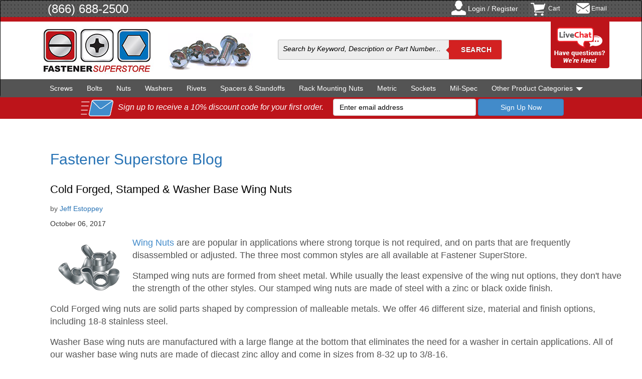

--- FILE ---
content_type: text/html; charset=utf-8
request_url: https://www.fastenersuperstore.com/blog/wing-nuts
body_size: 5111
content:
<!DOCTYPE html>
<html lang="en">
<head>  <script>
    dataLayer = [];

  </script>


  <script>
  (function(w,d,s,l,i){w[l]=w[l]||[];w[l].push({'gtm.start':
  new Date().getTime(),event:'gtm.js'});var f=d.getElementsByTagName(s)[0],
  j=d.createElement(s),dl=l!='dataLayer'?'&l='+l:'';j.async=true;j.src=
  'https://www.googletagmanager.com/gtm.js?id='+i+dl;f.parentNode.insertBefore(j,f);
  })(window,document,'script','dataLayer','GTM-TVK8LTX');</script>



  <title>Cold Forged, Stamped and Washer-Based Wing Nuts | Fastener SuperStore Blog</title>
  <meta name="description" content="Fastener SuperStore Wing Nuts are available in Steel Zinc and Stainless. Same day shipping on most items. Start shopping now.">
  <link rel="alternate" type="application/atom+xml" title="Fastener SuperStore Blog - Atom" href="/blog/atom">
  <link rel="alternate" type="application/rss+xml" title="Fastener SuperStore Blog - RSS" href="/blog/rss">
  <!-- See https://buttercms.com/docs/#cssstyling -->
  <script src="/assets/application-0e8d6219582dcb2beec2a72b0cddc1847f83724396416b00a90c2e19fd2a2095.js" data-turbolinks-track="false"></script>
  <script src="//code.jquery.com/ui/1.11.1/jquery-ui.min.js"></script>
  <link rel="stylesheet" href="https://d2z2rr99bkshyr.cloudfront.net/buttercms-post-defaults.css">
  <link rel="stylesheet" media="screen" href="//netdna.bootstrapcdn.com/bootstrap/3.1.1/css/bootstrap.min.css" />
<link rel="stylesheet" media="screen" href="/assets/application-4345012635ddac2a074a4ac64e99e2782d769a8cfb48d678412b780185f9ac29.css" />
  <script src="//netdna.bootstrapcdn.com/bootstrap/3.1.1/js/bootstrap.min.js"></script>
  <meta name="csrf-param" content="authenticity_token" />
<meta name="csrf-token" content="TCTv0QpusjtlUkr0EqboTP5uo82wrvLvBymGfV71oWVhuDFcfuYesm8iYk1cfOgGUM4BefKRBpVHj7l8S88gWA==" />
<style>
    /* Global Styles */
    .blog-container {
        background-image: none !important;
        background-color: #fff;
        padding-left: 0;
        padding-right: 0;
    }

    .blog-container h2 {
        margin-top: 64px;
        margin-bottom: 32px;
        color: #2873b5;
        font-weight: 500;
    }

    p.blog-post-summary,
    .blog-post-single-copy p {
        margin-top: 16px;
        font-size: 18px;
        color: #555555;
    }

    .blog-post-single-copy td {
          vertical-align: top;
          padding: 12px;
          overflow-wrap: anywhere;
          word-break: break-word;   
    }

    .blog-prev-link,
    .blog-next-link,
    .blog-post-home-link a,
    .blog-post-prev-next a {
        padding: 6px;
        background-color: #f1f1f1;
        font-size: 16px;
        color: #555555;
        border: 1px solid #555555;
        border-radius: 8px;
    }

    /* Blog List */
    .blog-post.row {
        margin-bottom: 32px;
    }

    .blog-image {
        text-align: center;
    }

    .blog-image img { /* best blog thumbnail size 260px x 147px (16:9 ratio images will scale proper) */
    }

    h4.blog-post-title {
        margin-bottom: 4px;
        font-size: 18px;
        font-weight: 600;
        color: #2873b5;
    }

    p.blog-post-author {
        margin-bottom: 4px;
        color: #555555;
    }

    p.blog-post-author a {
        color: #2873b5;
    }

    .blog-pagination {
        float: right;
        margin-bottom:30px;
    }

    .blog-prev-link:before {
        content: "< ";
    }

    .blog-next-link:after {
        content: " >";
    }

    /* Blog Page */
    .blog-single-content h4 {
        margin-bottom: 16px;
        font-size: 22px;
        color: #000000;
    }

    .blog-single-content img {
        margin: 12px;
        float: left;
    }

    .prev-next-buttons {
        float: right;
    }

    .blog-post-home-link,
    .blog-post-prev-next {
        margin-top: 32px;
        margin-bottom: 32px;
    }

    .blog-post-home-link a,
    .blog-post-prev-next a {

    }

    /* Media Queries */
    @media (min-width: 1200px) {
        p.blog-post-summary {
            margin-top: 16px;
            font-size: 16px;
            color: #555555;
        }
    }

    @media (max-width: 991px) { 
      .blog-post-single-copy h1 { 
        font-size: 2.5rem;
      }

      .blog-post-single-copy p { 
        font-size: 1.25rem;
      }
    }
</style>
</head>
<body><noscript><iframe src="https://www.googletagmanager.com/ns.html?id=GTM-TVK8LTX"
height="0" width="0" style="display:none;visibility:hidden"></iframe></noscript>

    <div id="ci67Sx" style="z-index:100;position:absolute"></div>
    <div class="navbar navbar-inverse" role="navigation">
  <section class="top_row">
    <div class="container"> <span class="number"><a href="tel:8666882500">(866) 688-2500</a></span>
      <ul class="admin_box">
            <li class="login">
              <a href="/users/sign_in?source=nav">Login / Register</a>
            </li>
        <li class="cart">
          <a href="/cart">Cart</a>
        </li>
        <li class="email"><a href="/cdn-cgi/l/email-protection#a8dbc9c4cddbe8cec9dbdccdc6cddadbddd8cddadbdcc7dacd86cbc7c5">Email</a></li>
      </ul>
    </div>
  </section>
  <section class="mid_row">
    <div class="container">
      <div class="navbar-header">
        <button type="button" class="navbar-toggle" data-toggle="collapse" data-target=".navbar-collapse"> <span class="sr-only">Toggle navigation</span> <span class="icon-bar"></span> <span class="icon-bar"></span> <span class="icon-bar"></span> </button>
        <a class="navbar-brand" href="/"><img alt="Fastener SuperStore Logo" src="//s3-us-west-2.amazonaws.com/fastenersuperstore.com.files/images/web/logo.jpg" /></a>
        <span class="head_image"><img alt="Bolt Grades Header" src="//s3-us-west-2.amazonaws.com/fastenersuperstore.com.files/images/web/header_image.jpg" /></span>
        <form action="/search" method="get" class="search_form">
          <fieldset>
            <span class="input">
            <input id="query" type="text" name='query' value="Search by Keyword, Description or Part Number..."
                   onfocus="if(this.value.substring(0,6).localeCompare('Search')==0)this.value=''" onblur="if(this.value=='')this.value='Search by Keyword, Description or Part Number...'", data-behavior="autocomplete" required maxlength="100">
            </span>
            <input id="query_submit" type="submit" value="Search" onclick="this.form.submit()">
          </fieldset>
        </form>
        <section class="chat_container">
          <!-- BEGIN ProvideSupport.com Graphics Chat Button Code -->
          <div id="sc67Sx" style="display:inline"></div>
          <div id="sd67Sx" style="display:none"></div>
          <script data-cfasync="false" src="/cdn-cgi/scripts/5c5dd728/cloudflare-static/email-decode.min.js"></script><script type="text/javascript">
              var se67Sx=document.createElement("script");
              se67Sx.type="text/javascript";
              var se67Sxs=(location.protocol.indexOf("https")==0?"https":"http")+"://image.providesupport.com/js/1uyz9l9nd6qsz1jafta37ca1k9/safe-standard.js?ps_h=67Sx&ps_t="+new Date().getTime();setTimeout("se67Sx.src=se67Sxs;document.getElementById('sd67Sx').appendChild(se67Sx)",1)
          </script>
          <noscript>
            <div style="display:inline">
              <a href="http://www.providesupport.com?messenger=1uyz9l9nd6qsz1jafta37ca1k9">Live Assistance Chat</a>
            </div>
          </noscript>
          <!-- END ProvideSupport.com Graphics Chat Button Code -->
        </section>
      </div>
    </div>
  </section>
  <section class="nav_row">
    <div class="container">
      <div class="navbar-collapse collapse">
        <ul class="nav navbar-nav">
              <li class="">
                <a href="/category/screws">Screws</a>
              </li>
              <li class="">
                <a href="/category/bolts">Bolts</a>
              </li>
              <li class="">
                <a href="/category/nuts">Nuts</a>
              </li>
              <li class="">
                <a href="/category/washers">Washers</a>
              </li>
              <li class="">
                <a href="/category/rivets">Rivets</a>
              </li>
              <li class="">
                <a href="/category/spacers-standoffs">Spacers &amp; Standoffs</a>
              </li>
              <li class="">
                <a href="/category/rack-mounting-nuts">Rack Mounting Nuts</a>
              </li>
              <li class="">
                <a href="/category/metric">Metric</a>
              </li>
              <li class="">
                <a href="/category/sockets">Sockets</a>
              </li>
              <li class="">
                <a href="/category/mil-spec">Mil-Spec</a>
              </li>
                  <li class="dropdown"> <a href="#" class="dropdown-toggle" data-toggle="dropdown">Other Product Categories <b class="caret"></b></a>
                   <ul class="dropdown-menu">
              <li class="">
                <a href="/category/pins">Pins / Bushings</a>
              </li>
              <li class="">
                <a href="/category/retaining-rings">Retaining Rings</a>
              </li>
              <li class="">
                <a href="/category/electronic-hardware">Electronic Hardware</a>
              </li>
              <li class="">
                <a href="/category/anchors">Anchors</a>
              </li>
              <li class="">
                <a href="/category/tools">Tools</a>
              </li>
                   </ul>
          </li>
        </ul>
      </div>
    </div>
  </section>
</div>
    <section style="background-color: #bd141a;">
      <div class="container">
        <div class="row">
          <div class="col-sm-12" style="margin:0;">
            <form action="/drip" accept-charset="UTF-8" data-remote="true" method="post"><input name="utf8" type="hidden" value="&#x2713;" autocomplete="off" />
              <div class="form-group row" style="text-align: center; margin:0;">
                <img src="/assets/email_icon.png" alt='Email Us at Fastener SuperStore' style="width:65px; margin:5px">
                <span style="color:white; font-size: 16px; font-style: italic;">Sign up to receive a 10% discount code for your first order.</span>
                <input type="email" name="email" id="email" value="" placeholder="Enter email address" size="20" class="form-control" required="required" style="display:inline !important; width:25%; margin-left:15px;" />
                <input type="submit" name="commit" value="Sign Up Now" class="form-control btn-primary" style="display:inline !important; width:15%" data-disable-with="Sign Up Now" />
                <p id='subscribe_message' style="color:#fff; display:none;"></p>
              </div>
</form>          </div>
        </div>
      </div>
    </section>
    <div class="container-fluid blog-container" style="background-image: none !important; background-color:white;">
      <div class="container">
        <div class="col-sm-12">
          


<div class="container-fluid blog-container">
  <div class="container">
    <div class="blog-post-single row">
      <div class="blog-single-content col-sm-12">
        <h2 class="blog-page-title">Fastener Superstore Blog</h2>


        <!-- Post title -->
        <h4 class="blog-post-single-title">Cold Forged, Stamped &amp; Washer Base Wing Nuts</h4>

        <!-- Post author -->
        <p class="blog-post-author">by <a href="/author/jeff-estoppey">Jeff Estoppey</a></p>

        <!-- Post categories -->
        <p class="blog-post-categories">
        </p>

        <!-- Publish date -->
        <p class="blog-post-date">October 06, 2017</p>

        <div class="blog-post-single-copy">
          <!-- Featured image -->
          <img alt="Wing Nuts at Fastener SuperStore" src="https://cdn.buttercms.com/3hFHB5yPRSPo8kwVaLTp" />

          <!-- Post body -->
          <p><a href="https://www.fastenersuperstore.com/category/wing-nuts" title="Wing Nuts">Wing Nuts</a> are are popular in applications where strong torque is not required, and on parts that are frequently disassembled or adjusted. The three most common styles are all available at Fastener SuperStore.</p>
<p>Stamped wing nuts are formed from sheet metal. While usually the least expensive of the wing nut options, they don't have the strength of the other styles. Our stamped wing nuts are made of steel with a zinc or black oxide finish.</p>
<p>Cold Forged wing nuts are solid parts shaped by compression of malleable metals. We offer 46 different size, material and finish options, including 18-8 stainless steel.</p>
<p>Washer Base wing nuts are manufactured with a large flange at the bottom that eliminates the need for a washer in certain applications. All of our washer base wing nuts are made of diecast zinc alloy and come in sizes from 8-32 up to 3/8-16.</p>
<p>Check out our wing nut selection here or give us a call at (866) 688-2500 for help finding the right part.</p>
        </div>

        <div class="col-md-10 col-sm-8 col-xs-8 blog-post-home-link">
          <a href="http://www.fastenersuperstore.com/blog">Blog Home</a>
        </div>

        <div class="col-md-2 col-sm-4 col-xs-4 blog-post-prev-next">
        <!-- Link to Next Post -->
            <a title="Rack Mounting Cage &amp; Clip Nuts" href="/blog/rack-mounting-cage-and-clip-nuts">Next</a>
      </div>

        <!--∏
        // For sharing, we recommend https://www.addthis.com/get/sharing or https://sumome.com/app/share
        -->

        <!--
        // For commenting, we recommend https://disqus.com/
        // Create a Disqus account and paste your snippet below
        <div id="disqus_thread"></div>
        <script type="text/javascript">
            /* * * CONFIGURATION VARIABLES * * */
            var disqus_shortname = 'XXXXXXXX';
            /* * * DON'T EDIT BELOW THIS LINE * * */
            (function() {
                var dsq = document.createElement('script'); dsq.type = 'text/javascript'; dsq.async = true;
                dsq.src = '//' + disqus_shortname + '.disqus.com/embed.js';
                (document.getElementsByTagName('head')[0] || document.getElementsByTagName('body')[0]).appendChild(dsq);
            })();
        </script>
        -->
      </div>
    </div>
  </div>
</div>

        </div>
      </div>
    </div>
<!-- footer include -->
<footer>
  <div class="container">
    <div class="col-sm-3">
      <h3>Customer Resources</h3>
      <ul>
        <li><a href="/account">Manage Account</a></li>
        <li><a href="/account/orders">View Your Orders</a></li>
        <li><a href="/contact">Contact Us</a></li>
        <li><a href="/faq">FAQ</a></li>
        <li><a href="/terms">Terms</a></li>
        <li><a href="/tax-exemption">Tax Exemption</a></li>
        <li><a href="/painting-services">Painting Services</a></li>
        <li><a href="/plating-services">Plating Services</a></li>
        <li><a href="/kitting-services">Kitting Services</a></li>
      </ul>
      <img alt="Fastener SuperStore Icon" src="//s3-us-west-2.amazonaws.com/fastenersuperstore.com.files/images/web/quick_icon.png" />
      <p class="footer_phone"><span class="number"><a href="tel:8666882500">(866) 688-2500</a></span></p><br>
    </div>
    <div class="col-sm-3">
      <h3>Directory</h3>
      <ul>
        <li><a href="/products">View All Products</a></li>
        <li><a href="/fastener-guides">FSS Fastener Guides</a></li>
        <li><a href="/industries">Industries Served By FSS</a></li>
        <li><a href="/blog">FSS Blog</a></li>
        <li><a href="/referral_program">FSS Referral Program</a></li>
        <li><a href="/fasteners-metric-imperial-standard-conversion-calculator">Metric / Imperial Calculator</a></li>
        <li><a href="/about">About FSS</a></li>
        <li><a href="/privacy_policy">Privacy Policy</a></li>
        <li><a href="/rohs_reach">RoHS / REACH / CA Prop 65</a></li>
        <li><a href="/media-gallery">Media Gallery</a></li>
      </ul>
    </div>

    <div class="col-sm-3">
      <h3>We Accept</h3>
      <img alt="Payment Options" src="//s3-us-west-2.amazonaws.com/fastenersuperstore.com.files/images/web/payment_icon.png" />
    </div>
    <div class="col-sm-3">
      <h3>Connect With Us</h3>
      <ul class="social">
        <li class="facebook"><a href="https://www.facebook.com/fastenersuperstore" rel="noopener noreferrer" target="_blank"></a></li>
        <li class="instagram"><a href="https://www.instagram.com/fastenersuperstore/" rel="noopener noreferrer" target="_blank"></a></li>
        <li class="twitter"><a href="https://twitter.com/FastenerSS" rel="noopener noreferrer" target="_blank"></a></li>
        <li class="tiktok"><a href="https://www.tiktok.com/@fastenersuperstore" rel="noopener noreferrer" target="_blank"></a></li>
        <li class="youtube"><a href="https://www.youtube.com/@fastenersuperstore" rel="noopener noreferrer" target="_blank"></a></li>
        <li class="bluesky"><a href="https://bsky.app/profile/fastenersuperstore.bsky.social" rel="noopener noreferrer" target="_blank"></a></li>
      </ul>
      <ul class="connect">
        <li><img alt="Rapid SSL Logo" src="//s3-us-west-2.amazonaws.com/fastenersuperstore.com.files/images/web/footer_rapidssl_logo.png" /></li>
        <li><img alt="UPS Logo" src="//s3-us-west-2.amazonaws.com/fastenersuperstore.com.files/images/web/footer_ups_logo.png" /></li>
        <li><img alt="Fedex Logo" src="//s3-us-west-2.amazonaws.com/fastenersuperstore.com.files/images/web/footer_fedex_logo.png" /></li>
      </ul>
    </div>
    <p>All Material © 2026 - Fastener SuperStore, Inc.™</p>
  </div>
</footer>

</body>
</html>


--- FILE ---
content_type: text/html; charset=utf-8
request_url: https://www.fastenersuperstore.com/assets/shipment_tracking_number.tmpl?_=1768976303055
body_size: -233
content:
<div class="row shipment_tracking_number_container">
  <div class="col-sm-4 nopad">
    <div class="form-group">
      <label for="shipment_shipment_tracking_numbers_attributes_<%- rc.count %>_tracking_number" class="control-label">Tracking Number</label>
      <input type="text" placeholder="Tracking Number" name="shipment[shipment_tracking_numbers_attributes][<%- rc.count %>][tracking_number]" id="shipment_shipment_tracking_numbers_attributes_<%- rc.count %>_tracking_number" class="form-control">
    </div>
  </div>
  <div class="col-sm-4 nopad">
    <div class="form-group">
      <label for="shipment_shipment_tracking_numbers_attributes_<%- rc.count %>_weight" class="control-label">Weight</label>
      <input type="text" placeholder="Weight" name="shipment[shipment_tracking_numbers_attributes][<%- rc.count %>][weight]" id="shipment_shipment_tracking_numbers_attributes_<%- rc.count %>_weight" class="form-control">
    </div>
  </div>
  <div class="col-sm-2 col-xs-12 nopad">
    <button style="margin-top:25px;" class="btn btn-primary remove_shipment_tracking_number">Remove</button>
  </div>
</div>

--- FILE ---
content_type: text/css
request_url: https://d2z2rr99bkshyr.cloudfront.net/buttercms-post-defaults.css
body_size: 998
content:
/* This file provides a default set of CSS styles for certain features of Butter CMS. */

/* Inline code highlighting */
.butter-inline-code {
    padding: 2px 4px;
    font-size: 90%;
    color: #c7254e;
    background-color: #f9f2f4;
    border-radius: 4px;
    font-family: Menlo,Monaco,Consolas,"Courier New",monospace;
}

/* Full code block */
pre {
    display: block;
    padding: 10.5px;
    margin: 0 0 11px;
    font-size: 15px;
    line-height: 1.42857143;
    word-break: break-all;
    word-wrap: break-word;
    color: #333333;
    background-color: #f5f5f5;
    border: 1px solid #cccccc;
    border-radius: 4px;
    font-family: Menlo,Monaco,Consolas,"Courier New",monospace;
}

@media only screen and (min-width: 420px)  {
    .butter-float-left {
        float: left;
        margin: 0px 10px 10px 0px;
    }
    .butter-float-right {
        float: right;
        margin: 0px 0px 10px 10px;
    }
}

figcaption {
    font-style: italic;
    color: #CCC;
    text-align: center;
}

--- FILE ---
content_type: application/javascript; charset=utf-8
request_url: https://image.providesupport.com/js/1uyz9l9nd6qsz1jafta37ca1k9/safe-standard.js?ps_h=67Sx&ps_t=1768976304566
body_size: 430
content:
(function(){var p=[3,'safe-standard','67Sx','D8JcrGJnHVoRc2wC','sc67Sx','ci67Sx',50,50,1,1,1,1,1,196,320,'https://messenger.providesupport.com','1uyz9l9nd6qsz1jafta37ca1k9','',false,true,true,30,60,'https://image.providesupport.com','1uyz9l9nd6qsz1jafta37ca1k9','','',,'bottom:20px;right:20px;','','','','https://vm.providesupport.com/1uyz9l9nd6qsz1jafta37ca1k9',false,'width=400px,height=570px','https://vm.providesupport.com/js/starter/starter.js','messengerDefaultSize=width%3A400px%3Bheight%3A570px&showButtonWithCode=false',1767729881836,{"enabled":false},'http://','https://vm.providesupport.com','','https://messenger.providesupport.com/resource/aihhat/default/company/messenger/css-js/weightless/298dd3/styles.js','','https://chatapi.providesupport.com/v1/visitor/sids','en',1,false,'Live chat online','Live chat offline','https://admin.providesupport.com','',,,1411599069462,false,true,'https://image.providesupport.com/image/1uyz9l9nd6qsz1jafta37ca1k9/online-248717499.png','https://image.providesupport.com/image/1uyz9l9nd6qsz1jafta37ca1k9/offline-874178224.png','124','97','124','97','',,,'650','680','http://messenger.providesupport.com',''];var w=window,d=document;w.psRSS?w.psRSS(p):(w.psPDSS||(w.psPDSS=[]),w.psPDSS.push(p));var s=d.createElement('script');s.src='https://image.providesupport.com/sjs/static.js';d.body.appendChild(s)})()